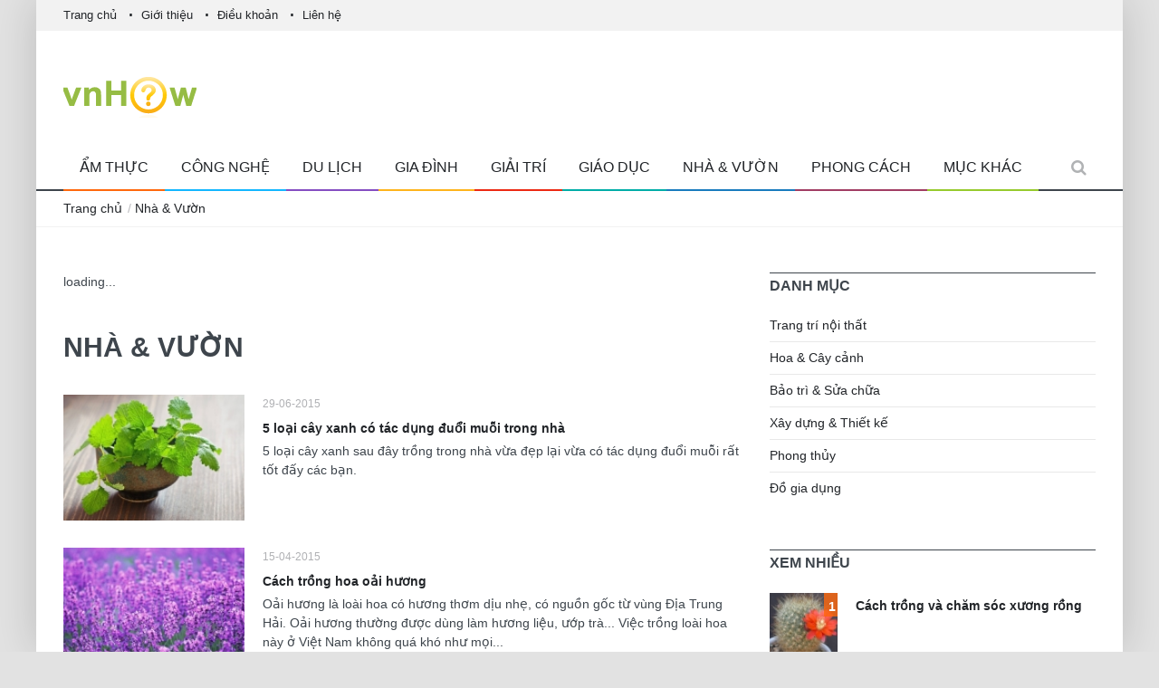

--- FILE ---
content_type: text/html; charset=UTF-8
request_url: http://vnhow.vn/category/nha-vuon
body_size: 9532
content:
<!DOCTYPE html>
<!--[if IE 9 ]><html class="ie9" lang="en"><![endif]-->
<!--[if (gt IE 9)|!(IE)]><!--><html lang="en"><!--<![endif]-->
<head>
	<!--
  <link rel="stylesheet" href="http://fonts.googleapis.com/css?family=Roboto:400,500,700"> 
  <link rel="stylesheet" href="http://fonts.googleapis.com/css?family=Droid+Serif:400,700,400italic,700italic">
  -->
  <title>Nhà & Vườn | vnHow.vn</title>
  <meta name = "format-detection" content = "telephone=no" />
  
  <meta charset="utf-8">
  <meta name="viewport" content="width=device-width, initial-scale=1.0, maximum-scale=1.0, user-scalable=no">
  <meta http-equiv="REFRESH" content="600" />
<meta name="prVerify" content="b961ee9929c53d9efff1710f811739e5" />
  <!--meta info-->
  <meta name="author" content="">
  <meta name="title" content="Nhà & Vườn"></meta>
  <meta name="description" content="Cách thiết kế, xây dựng, trang trí nội thất nhà, cách sửa đồ gia dụng, trồng hoa và cây cảnh."></meta>
  <meta name="keywords" content="Cách thiết kế, xây dựng, trang trí nội thất nhà, cách sửa đồ gia dụng, trồng hoa và cây cảnh."></meta>
  <meta property="og:title" content="Nhà & Vườn" />
  <meta property="og:description" content="Cách thiết kế, xây dựng, trang trí nội thất nhà, cách sửa đồ gia dụng, trồng hoa và cây cảnh." />
  <meta property="og:image" content="http://vnhow.vn/img/uploads/contents/desc/2015/06/5-loai-cay-xanh-co-tac-dung-duoi-muoi-trong-nha.jpg" />
  <meta property="fb:app_id" content="128321117187348">
  <meta property="fb:admins" content="1091904720">
  <meta name="google-site-verification" content="lT_DDA-xQ6XcaHq8M_hcUSZ0p17_Ja8zleux6I2us7c" />
  <meta name="sppc-site-verification" content="05e149b14058b09422f2851bbed0366b" />
    <link rel="shortcut icon" type="image/x-icon" href="/favicon.ico">
  <!--stylesheet include-->
  <link rel="stylesheet" type="text/css" media="all" href="/css/bootstrap.min.css">
  <link rel="stylesheet" type="text/css" media="all" href="/css/style.css">
  <link rel="stylesheet" href="/css/font-awesome.min.css">
   <link rel="stylesheet" type="text/css" media="all" href="/css/responsive.css">
  <link rel="stylesheet" type="text/css" media="all" href="/css/owl.carousel.css">
  <link rel="stylesheet" type="text/css" media="all" href="/css/animate.css">
  <!--modernizr-->
  <script src="/js/jquery.modernizr.js"></script>

</head>
<body class="boxed_layout">
   
 
  
  <!--[if (lt IE 9) | IE 9]>
    <div class="ie_message_block">
      <div class="container">
        <div class="wrapper">
          <div class="clearfix"><i class="fa fa-exclamation-triangle f_left"></i><b>Attention!</b> This page may   not display correctly. You are using an outdated version of Internet Explorer. For a faster, safer browsing experience.<a href="http://windows.microsoft.com/en-US/internet-explorer/products/ie/home?ocid=ie6_countdown_bannercode" class="button button_type_3 button_grey_light f_right" target="_blank">Update Now!</a></div>
        </div>
      </div>
    </div>
  <![endif]-->

  <!--cookie-->
  <!-- <div class="cookie">
          <div class="container">
            <div class="clearfix">
              <span>Please note this website requires cookies in order to function correctly, they do not store any specific information about you personally.</span>
              <div class="f_right"><a href="#" class="button button_type_3 button_orange">Accept Cookies</a><a href="#" class="button button_type_3 button_grey_light">Read More</a></div>
            </div>
          </div>
        </div>-->
  <div class="wrapper_container">
    <!--==============================header=================================-->
    <header role="banner" class="header header-main">
      <div class="h_top_part">
        <div class="container">
          <div class="row">
            <div class="col-xs-12">
              <div class="header_top mobile_menu var2">
                <nav>
                  <ul>
                    <li><a href="/">Trang chủ</a></li>
                    <li><a href="/about-us">Giới thiệu</a></li>
					<li><a href="/terms">Điều khoản</a></li>
					<li><a href="/contact-us">Liên hệ</a></li>
                    
                  </ul>
                </nav>
                
              </div>
            </div>
          </div>
        </div>
      </div>
      <div class="h_bot_part">
        <div class="container">
          <div class="row">
            <div class="col-xs-12">
              <div class="clearfix">
                <a href="/" class="f_left logo"><img src="/img/logo.png" title="Hướng dẫn cách làm mọi việc"></a>
               
              </div>
            </div>
          </div>
        </div>
      </div>
      <!--main menu container-->
      <div class="menu_wrap">
        <div class="menu_border">
          <div class="container clearfix menu_border_wrap">
            <!--button for responsive menu-->
            <button id="menu_button">
              Danh mục
            </button>
            <!--main menu-->
			            <nav role="navigation" class="main_menu menu_var2">  
              <ul>
												                <li class="menu_0"><a href="/category/am-thuc">Ẩm thực<span class="plus"><i class="fa fa-plus-square-o"></i><i class="fa fa-minus-square-o"></i></span></a>
					<div class="sub_menu_wrap type_2 clearfix">
						<ul>
								<li><a href="/category/do-uong">Đồ uống</a></li>
								<li><a href="/category/meo-nau-an">Mẹo nấu ăn</a></li>
								<li><a href="/category/mon-an">Món ăn</a></li>
								</ul>
					</div>
					
				</li>
												                <li class="menu_1"><a href="/category/cong-nghe">Công nghệ<span class="plus"><i class="fa fa-plus-square-o"></i><i class="fa fa-minus-square-o"></i></span></a>
					<div class="sub_menu_wrap type_2 clearfix">
						<ul>
								<li><a href="/category/dien-thoai-may-tinh-bang">Điện thoại</a></li>
								<li><a href="/category/dien-tu-gia-dung">Điện tử gia dụng</a></li>
								<li><a href="/category/internet">Internet</a></li>
								<li><a href="/category/may-anh">Máy ảnh</a></li>
								<li><a href="/category/may-choi-game">Máy chơi game</a></li>
								<li><a href="/category/may-nghe-nhac">Máy nghe nhạc</a></li>
								<li><a href="/category/may-tinh">Máy tính</a></li>
								<li><a href="/category/o-to">Ô tô</a></li>
								<li><a href="/category/xe-may">Xe máy</a></li>
								</ul>
					</div>
					
				</li>
												                <li class="menu_2"><a href="/category/du-lich-1">Du lịch<span class="plus"><i class="fa fa-plus-square-o"></i><i class="fa fa-minus-square-o"></i></span></a>
					<div class="sub_menu_wrap type_2 clearfix">
						<ul>
								<li><a href="/category/dia-diem-du-lich">Địa điểm du lịch</a></li>
								<li><a href="/category/kinh-nghiem-du-lich">Kinh nghiệm du lịch</a></li>
								</ul>
					</div>
					
				</li>
												                <li class="menu_3"><a href="/category/gia-dinh">Gia đình<span class="plus"><i class="fa fa-plus-square-o"></i><i class="fa fa-minus-square-o"></i></span></a>
					<div class="sub_menu_wrap type_2 clearfix">
						<ul>
								<li><a href="/category/cuoi-hoi">Cưới hỏi</a></li>
								<li><a href="/category/hen-ho">Hẹn hò</a></li>
								<li><a href="/category/hon-nhan-ly-di">Hôn nhân & Ly dị</a></li>
								<li><a href="/category/lam-cha-me">Làm cha mẹ</a></li>
								<li><a href="/category/le-hoi">Lễ hội</a></li>
								<li><a href="/category/meo-vat-gia-dinh">Mẹo vặt gia đình</a></li>
								<li><a href="/category/phong-tuc">Phong tục</a></li>
								<li><a href="/category/quan-he-gia-dinh">Quan hệ gia đình</a></li>
								</ul>
					</div>
					
				</li>
												                <li class="menu_4"><a href="/category/giai-tri">Giải trí<span class="plus"><i class="fa fa-plus-square-o"></i><i class="fa fa-minus-square-o"></i></span></a>
					<div class="sub_menu_wrap type_2 clearfix">
						<ul>
								<li><a href="/category/am-nhac">Âm nhạc</a></li>
								<li><a href="/category/ao-thuat">Ảo thuật</a></li>
								<li><a href="/category/dien-anh">Điện ảnh</a></li>
								<li><a href="/category/hoi-hoa">Hội họa</a></li>
								<li><a href="/category/nhiep-anh">Nhiếp ảnh</a></li>
								<li><a href="/category/sach">Sách</a></li>
								<li><a href="/category/the-thao">Thể thao</a></li>
								<li><a href="/category/thu-cong">Thủ công</a></li>
								<li><a href="/category/tro-choi-do-choi">Trò chơi & Đồ chơi</a></li>
								<li><a href="/category/tu-vi-boi-toan">Tử vi & Bói toán</a></li>
								</ul>
					</div>
					
				</li>
												                <li class="menu_5"><a href="/category/giao-duc">Giáo dục<span class="plus"><i class="fa fa-plus-square-o"></i><i class="fa fa-minus-square-o"></i></span></a>
					<div class="sub_menu_wrap type_2 clearfix">
						<ul>
								<li><a href="/category/dai-hoc">Đại học</a></li>
								<li><a href="/category/mon-hoc">Môn học</a></li>
								</ul>
					</div>
					
				</li>
												                <li class="menu_6"><a href="/category/nha-vuon">Nhà & Vườn<span class="plus"><i class="fa fa-plus-square-o"></i><i class="fa fa-minus-square-o"></i></span></a>
					<div class="sub_menu_wrap type_2 clearfix">
						<ul>
								<li><a href="/category/bao-tri-sua-chua">Bảo trì & Sửa chữa</a></li>
								<li><a href="/category/do-gia-dung">Đồ gia dụng</a></li>
								<li><a href="/category/hoa-cay-canh">Hoa & Cây cảnh</a></li>
								<li><a href="/category/phong-thuy">Phong thủy</a></li>
								<li><a href="/category/trang-tri-noi-that">Trang trí nội thất</a></li>
								<li><a href="/category/xay-dung-thiet-ke">Xây dựng & Thiết kế</a></li>
								</ul>
					</div>
					
				</li>
												                <li class="menu_7"><a href="/category/phong-cach">Phong cách<span class="plus"><i class="fa fa-plus-square-o"></i><i class="fa fa-minus-square-o"></i></span></a>
					<div class="sub_menu_wrap type_2 clearfix">
						<ul>
								<li><a href="/category/lam-dep">Làm đẹp</a></li>
								<li><a href="/category/thoi-trang">Thời trang</a></li>
								</ul>
					</div>
					
				</li>
																																	
				<li class="menu_11"><a href="javascript:void(0);">Mục Khác<span class="plus"><i class="fa fa-plus-square-o"></i><i class="fa fa-minus-square-o"></i></span></a>
					 <!--sub menu-->
                  <div class="sub_menu_wrap type_2 clearfix">
                    <ul>
										  										  										  										  										  										  										  										  										  	
                      <li><a href="/category/su-nghiep">Sự nghiệp</a></li>
					  										  	
                      <li><a href="/category/suc-khoe">Sức khỏe</a></li>
					  										  	
                      <li><a href="/category/vat-nuoi-1">Vật nuôi</a></li>
					  					  
					</ul>
				  </div>			
				</li>
              </ul>
            </nav>
            <div class="search-holder">
              <div class="search_box">
                
                <button class="search_button button button_orange_hover">
                  <i class="fa fa-search"></i>
                </button>
              </div>
              <!--search form-->
              <div class="searchform_wrap var2">
                <div class="container vc_child h_inherit relative">
                  <form role="search" action="/contents/search">
                    <input type="text" name="q" id="q" value="" placeholder="Nhập từ khóa cần tìm và ấn Enter">
					<input type="hidden" name="cx" value="011294137123517756576:34fht0r0tcw" />
					<input type="hidden" name="cof" value="FORID:10" />
					<input type="hidden" name="ie" value="UTF-8" />
                  </form>
                  <button class="close_search_form">
                    <i class="fa fa-times"></i>
                  </button>
                </div>
              </div>
            </div>
          </div>
        </div>
      </div>
    </header>	
    <!--==============================content================================-->
    <!--==============================Breadcrumb================================-->
<div class="breadcrumb">
  <div class="container">
	<div>
	  <span><a href="/">Trang chủ</a></span> / 
	  	 	 <span><a href="/category/nha-vuon">Nhà &amp; Vườn</a></span>
	 	 	  	</div>
  </div>
</div>
<div class="content">
      <div class="container">
        <div class="row">
          <div class="col-lg-8 col-md-8 col-sm-12">
						
			<div class="section">
				<div id="SC_TBlock_123401" class="SC_TBlock">loading...</div>
			</div>
			
            <div class="section">
				
			
              <h2 class="section_title section_title_big">Nhà & Vườn</h2>
              
            </div>
            <ul class="vertical_list type2">
			  	
              <li class="clearfix">
                <div class="scale_image_container">
                  <a href="/howto/5-loai-cay-xanh-co-tac-dung-duoi-muoi-trong-nha"><img src="/img/uploads/contents/desc/2015/06/medium_5-loai-cay-xanh-co-tac-dung-duoi-muoi-trong-nha.jpg" alt="" class="scale_image"></a>
                  
                </div>
                <div class="wrapper">
                  <div class="clearfix">
                    <div class="f_left">
                      <div class="event_date">29-06-2015</div>
                    </div>
                    
                  </div>
                  <div class="post_text">
                    <h4 class="post_title"><a href="/howto/5-loai-cay-xanh-co-tac-dung-duoi-muoi-trong-nha">5 loại cây xanh có tác dụng đuổi muỗi trong nhà</a></h4>
                    <p>5 loại cây xanh sau đây trồng trong nhà vừa đẹp lại vừa có tác dụng đuổi muỗi rất tốt đấy các bạn.</p>
                  </div>
                </div>
              </li>
              
              	
              <li class="clearfix">
                <div class="scale_image_container">
                  <a href="/howto/cach-trong-hoa-oai-huong"><img src="/img/uploads/contents/desc/2015/04/medium_cach-trong-hoa-oai-huong.jpg" alt="" class="scale_image"></a>
                  
                </div>
                <div class="wrapper">
                  <div class="clearfix">
                    <div class="f_left">
                      <div class="event_date">15-04-2015</div>
                    </div>
                    
                  </div>
                  <div class="post_text">
                    <h4 class="post_title"><a href="/howto/cach-trong-hoa-oai-huong">Cách trồng hoa oải hương</a></h4>
                    <p>Oải hương là loài hoa có hương thơm dịu nhẹ, có nguồn gốc từ vùng Địa Trung Hải. Oải hương thường được dùng làm hương liệu, ướp trà... Việc trồng loài hoa này ở Việt Nam không quá khó như mọi...</p>
                  </div>
                </div>
              </li>
              
              	
              <li class="clearfix">
                <div class="scale_image_container">
                  <a href="/howto/cach-tao-them-khong-gian-cho-phong-ngu"><img src="/img/uploads/contents/desc/2014/08/medium_cach-tao-them-khong-gian-cho-phong-ngu.jpg" alt="" class="scale_image"></a>
                  
                </div>
                <div class="wrapper">
                  <div class="clearfix">
                    <div class="f_left">
                      <div class="event_date">07-08-2014</div>
                    </div>
                    
                  </div>
                  <div class="post_text">
                    <h4 class="post_title"><a href="/howto/cach-tao-them-khong-gian-cho-phong-ngu">Cách tạo thêm không gian cho phòng ngủ</a></h4>
                    <p>Nếu biết cách bài trí, phòng ngủ của bạn có thể sinh động hơn và có thêm nhiều không gian để làm những việc khác đấy.</p>
                  </div>
                </div>
              </li>
              
              	
              <li class="clearfix">
                <div class="scale_image_container">
                  <a href="/howto/cach-trang-tri-nha-don-giang-sinh"><img src="/img/uploads/contents/desc/2013/12/medium_cach-trang-tri-nha-don-giang-sinh.jpg" alt="" class="scale_image"></a>
                  
                </div>
                <div class="wrapper">
                  <div class="clearfix">
                    <div class="f_left">
                      <div class="event_date">17-12-2013</div>
                    </div>
                    
                  </div>
                  <div class="post_text">
                    <h4 class="post_title"><a href="/howto/cach-trang-tri-nha-don-giang-sinh">Cách trang trí nhà đón Giáng Sinh</a></h4>
                    <p>Giáng Sinh sắp đến rồi, hãy dành chút thời gian để cùng trang trí ngôi nhà thật ấm cúng và lung linh trong dịp đặc biệt này nhé các bạn.</p>
                  </div>
                </div>
              </li>
              
              	
              <li class="clearfix">
                <div class="scale_image_container">
                  <a href="/howto/meo-mo-rong-nha-bep"><img src="/img/uploads/contents/desc/2013/09/medium_meo-mo-rong-nha-bep.jpg" alt="" class="scale_image"></a>
                  
                </div>
                <div class="wrapper">
                  <div class="clearfix">
                    <div class="f_left">
                      <div class="event_date">23-09-2013</div>
                    </div>
                    
                  </div>
                  <div class="post_text">
                    <h4 class="post_title"><a href="/howto/meo-mo-rong-nha-bep">Mẹo mở rộng nhà bếp</a></h4>
                    <p>Xin giới thiệu với các bạn 4 mẹo rất hiệu quả giúp bạn phù phép làm nhà bếp chật trở nên rộng hơn.</p>
                  </div>
                </div>
              </li>
              
              	
              <li class="clearfix">
                <div class="scale_image_container">
                  <a href="/howto/cach-chon-the-mai-cho-ngay-tet"><img src="/img/uploads/contents/desc/2013/01/medium_cach-chon-the-mai-cho-ngay-tet.jpg" alt="" class="scale_image"></a>
                  
                </div>
                <div class="wrapper">
                  <div class="clearfix">
                    <div class="f_left">
                      <div class="event_date">03-01-2013</div>
                    </div>
                    
                  </div>
                  <div class="post_text">
                    <h4 class="post_title"><a href="/howto/cach-chon-the-mai-cho-ngay-tet">Cách chọn thế mai cho ngày Tết</a></h4>
                    <p>Đối với mỗi gia đình Việt Nam, cành mai là một thứ không thể thiếu trong mỗi dịp Tết cổ truyền. Để chọn được những cành mai đẹp nhất, các bạn nên lưu ý những điểm sau đây.</p>
                  </div>
                </div>
              </li>
              
              	
              <li class="clearfix">
                <div class="scale_image_container">
                  <a href="/howto/trang-tri-nha-theo-phong-cach-vintage"><img src="/img/uploads/contents/desc/2012/12/medium_trang-tri-nha-theo-phong-cach-vintage.jpg" alt="" class="scale_image"></a>
                  
                </div>
                <div class="wrapper">
                  <div class="clearfix">
                    <div class="f_left">
                      <div class="event_date">28-12-2012</div>
                    </div>
                    
                  </div>
                  <div class="post_text">
                    <h4 class="post_title"><a href="/howto/trang-tri-nha-theo-phong-cach-vintage">Trang trí nhà theo phong cách Vintage</a></h4>
                    <p>Vintage là phong cách thiết kế nhà rất được ưa chuộng hiện nay. Phong cách này kết hợp một cách hài hòa và tinh tế giữa cổ điển và hiện đại, tạo cho không gian nhà bạn một phong cách vô cùng độc...</p>
                  </div>
                </div>
              </li>
              
              	
              <li class="clearfix">
                <div class="scale_image_container">
                  <a href="/howto/trang-tri-tuong-nha-3d-that-bat-mat"><img src="/img/uploads/contents/desc/2012/09/medium_trang-tri-tuong-nha-3d-that-bat-mat.png" alt="" class="scale_image"></a>
                  
                </div>
                <div class="wrapper">
                  <div class="clearfix">
                    <div class="f_left">
                      <div class="event_date">20-09-2012</div>
                    </div>
                    
                  </div>
                  <div class="post_text">
                    <h4 class="post_title"><a href="/howto/trang-tri-tuong-nha-3d-that-bat-mat">Trang trí tường nhà 3D thật bắt mắt</a></h4>
                    <p>Những bức tường nhà một màu đơn điệu và đang dần trở nên nhàm chán. Một ngày nọ, bạn bỗng nảy ra ý muốn thay đổi bằng những dấu ấn lạ hơn. Có muôn vàn cách để biến những bức tường bình thường...</p>
                  </div>
                </div>
              </li>
              
              	
              <li class="clearfix">
                <div class="scale_image_container">
                  <a href="/howto/cach-bai-tri-thong-minh-can-ho-12-den-20m2"><img src="/img/uploads/contents/desc/2012/08/medium_cach-bai-tri-thong-minh-can-ho-12-den-20m2.jpg" alt="" class="scale_image"></a>
                  
                </div>
                <div class="wrapper">
                  <div class="clearfix">
                    <div class="f_left">
                      <div class="event_date">22-08-2012</div>
                    </div>
                    
                  </div>
                  <div class="post_text">
                    <h4 class="post_title"><a href="/howto/cach-bai-tri-thong-minh-can-ho-12-den-20m2">Cách bài trí thông minh căn hộ 12 đến 20m2</a></h4>
                    <p>Ngôi nhà của bạn hơi chật và bạn muốn sắp xếp mọi thứ sao cho ngăn nắp, trật tự và đảm bảo cuộc sống thật thỏa mái? Xin giới thiệu với các bạn 3 mẫu thiết kế cho những ngôi nhà từ 10 đến 20m2.</p>
                  </div>
                </div>
              </li>
              
              	
              <li class="clearfix">
                <div class="scale_image_container">
                  <a href="/howto/trang-tri-nha-voi-nhung-trai-tim-vai-nhieu-mau-sac"><img src="/img/uploads/contents/desc/2012/07/medium_trang-tri-nha-voi-nhung-trai-tim-vai-nhieu-mau-sac.png" alt="" class="scale_image"></a>
                  
                </div>
                <div class="wrapper">
                  <div class="clearfix">
                    <div class="f_left">
                      <div class="event_date">04-07-2012</div>
                    </div>
                    
                  </div>
                  <div class="post_text">
                    <h4 class="post_title"><a href="/howto/trang-tri-nha-voi-nhung-trai-tim-vai-nhieu-mau-sac">Trang trí nhà với những trái tim vải nhiều màu sắc</a></h4>
                    <p>Chỉ tốn vài phút, bạn sẽ làm được những dải băng trang trí nhà cửa với những trái tim bằng vải sắc màu cầu vồng rực rỡ.</p>
                  </div>
                </div>
              </li>
              
              	
              <li class="clearfix">
                <div class="scale_image_container">
                  <a href="/howto/trang-tri-goc-lam-viec-bang-nhung-hinh-tron-nhieu-mau-sac"><img src="/img/uploads/contents/desc/2012/06/medium_trang-tri-goc-lam-viec-bang-nhung-hinh-tron-nhieu-mau-sac.jpg" alt="" class="scale_image"></a>
                  
                </div>
                <div class="wrapper">
                  <div class="clearfix">
                    <div class="f_left">
                      <div class="event_date">18-06-2012</div>
                    </div>
                    
                  </div>
                  <div class="post_text">
                    <h4 class="post_title"><a href="/howto/trang-tri-goc-lam-viec-bang-nhung-hinh-tron-nhieu-mau-sac">Trang trí góc làm việc bằng những hình tròn nhiều màu sắc</a></h4>
                    <p>Hãy làm cho góc học tập và làm việc của bạn trở nên sinh động hơn bằng cách trang trí những hình tròn nhiều màu sắc dễ thương như trong bài viết sau nhé.</p>
                  </div>
                </div>
              </li>
              
              	
              <li class="clearfix">
                <div class="scale_image_container">
                  <a href="/howto/nguyen-tac-phong-thuy-quan-trong-cho-nha-ban"><img src="/img/uploads/contents/desc/2012/06/medium_nguyen-tac-phong-thuy-can-nho-cho-nha-ban.jpg" alt="" class="scale_image"></a>
                  
                </div>
                <div class="wrapper">
                  <div class="clearfix">
                    <div class="f_left">
                      <div class="event_date">04-06-2012</div>
                    </div>
                    
                  </div>
                  <div class="post_text">
                    <h4 class="post_title"><a href="/howto/nguyen-tac-phong-thuy-quan-trong-cho-nha-ban">Nguyên tắc phong thủy quan trọng cho nhà bạn</a></h4>
                    <p>Với mỗi khu vực khác nhau trong nhà sẽ có những nguyên tắc phong thủy cơ bản giúp cuộc sống của bạn dễ chịu và thuận lợi hơn.</p>
                  </div>
                </div>
              </li>
              
              	
              <li class="clearfix">
                <div class="scale_image_container">
                  <a href="/howto/nhung-dieu-can-kieng-ky-trong-nha-bep"><img src="/img/uploads/contents/desc/2012/03/medium_nhung-dieu-can-kieng-ky-trong-nha-bep.jpg" alt="" class="scale_image"></a>
                  
                </div>
                <div class="wrapper">
                  <div class="clearfix">
                    <div class="f_left">
                      <div class="event_date">07-03-2012</div>
                    </div>
                    
                  </div>
                  <div class="post_text">
                    <h4 class="post_title"><a href="/howto/nhung-dieu-can-kieng-ky-trong-nha-bep">Những điều cần kiêng kỵ trong nhà bếp</a></h4>
                    <p>Người xưa vẫn thường hay nói rằng "mở cửa nhìn ngay thấy bếp, thì tiền tài hao hụt". Còn xét trên thực tế cũng thấy rằng: Nếu phòng bếp đối diện với cửa lớn, khi gió to thì sẽ làm tắt lửa. Nếu gặp...</p>
                  </div>
                </div>
              </li>
              
              	
              <li class="clearfix">
                <div class="scale_image_container">
                  <a href="/howto/cach-trang-tri-ban-tiec-cho-dem-halloween"><img src="/img/uploads/contents/desc/2011/10/medium_cach-trang-tri-ban-tiec-cho-dem-halloween.jpg" alt="" class="scale_image"></a>
                  
                </div>
                <div class="wrapper">
                  <div class="clearfix">
                    <div class="f_left">
                      <div class="event_date">28-10-2011</div>
                    </div>
                    
                  </div>
                  <div class="post_text">
                    <h4 class="post_title"><a href="/howto/cach-trang-tri-ban-tiec-cho-dem-halloween">Cách trang trí bàn tiệc cho đêm Halloween</a></h4>
                    <p>Với sự kết hợp giữa màu đen và màu cam của những quả bí ngô, các bạn sẽ tạo cho mình một bàn tiệc ấn tượng trong đêm Halloween.</p>
                  </div>
                </div>
              </li>
              
              	
              <li class="clearfix">
                <div class="scale_image_container">
                  <a href="/howto/mot-so-bi-quyet-tao-mau-sac-ruc-ro-cho-ngoi-nha"><img src="/img/uploads/contents/desc/2011/09/medium_mot-so-bi-quyet-tao-mau-sac-ruc-ro-cho-ngoi-nha.jpg" alt="" class="scale_image"></a>
                  
                </div>
                <div class="wrapper">
                  <div class="clearfix">
                    <div class="f_left">
                      <div class="event_date">30-09-2011</div>
                    </div>
                    
                  </div>
                  <div class="post_text">
                    <h4 class="post_title"><a href="/howto/mot-so-bi-quyet-tao-mau-sac-ruc-ro-cho-ngoi-nha">Một số bí quyết tạo màu sắc rực rỡ cho ngôi nhà</a></h4>
                    <p>Những gam màu rực rỡ không chỉ tạo điểm nhấn đầy ấn tượng cho căn phòng mà còn tạo sức sống và không khí vui nhộn cho ngôi nhà của bạn.</p>
                  </div>
                </div>
              </li>
              
              	
              <li class="clearfix">
                <div class="scale_image_container">
                  <a href="/howto/cach-trang-tri-phong-tan-hon"><img src="/img/uploads/contents/desc/2011/09/medium_cach-trang-tri-phong-tan-hon.jpg" alt="" class="scale_image"></a>
                  
                </div>
                <div class="wrapper">
                  <div class="clearfix">
                    <div class="f_left">
                      <div class="event_date">19-09-2011</div>
                    </div>
                    
                  </div>
                  <div class="post_text">
                    <h4 class="post_title"><a href="/howto/cach-trang-tri-phong-tan-hon">Cách trang trí phòng tân hôn</a></h4>
                    <p>Phòng cưới là nơi khởi đầu tốt đẹp, mở ra thế giới hạnh phúc và êm đềm cho cặp vợ chồng mới cưới. Vì vậy, trang trí phòng cưới là một bước không thể thiếu cho các đôi bạn trẻ sắp bước vào cuộc...</p>
                  </div>
                </div>
              </li>
              
              	
              <li class="clearfix">
                <div class="scale_image_container">
                  <a href="/howto/cach-giam-tieng-on-trong-nha-o"><img src="/img/uploads/contents/desc/2011/05/medium_cach-giam-tieng-on-trong-nha-o.jpg" alt="" class="scale_image"></a>
                  
                </div>
                <div class="wrapper">
                  <div class="clearfix">
                    <div class="f_left">
                      <div class="event_date">11-05-2011</div>
                    </div>
                    
                  </div>
                  <div class="post_text">
                    <h4 class="post_title"><a href="/howto/cach-giam-tieng-on-trong-nha-o">Cách giảm tiếng ồn trong nhà ở</a></h4>
                    <p>Khi sống trong những khu đô thị, phố xá ồn ào, tấp nập, một vấn đề đặt ra đó là các kiến trúc sư cần tìm ra giải pháp giảm tiếng ồn hiệu quả, đảm bảo cuộc sống cho con người.</p>
                  </div>
                </div>
              </li>
              
              	
              <li class="clearfix">
                <div class="scale_image_container">
                  <a href="/howto/12-dieu-dai-ky-khi-lap-ban-tho"><img src="/img/uploads/contents/desc/2011/05/medium_12-dieu-dai-ky-khi-lap-ban-tho.jpg" alt="" class="scale_image"></a>
                  
                </div>
                <div class="wrapper">
                  <div class="clearfix">
                    <div class="f_left">
                      <div class="event_date">04-05-2011</div>
                    </div>
                    
                  </div>
                  <div class="post_text">
                    <h4 class="post_title"><a href="/howto/12-dieu-dai-ky-khi-lap-ban-tho">12 điều đại kỵ khi lập bàn thờ</a></h4>
                    <p>Theo phong thủy, nếu việc thờ cúng không tốt, vị trí bàn thờ không phù hợp sẽ ảnh hưởng xấu đến vận khí và sự may mắn của gia chủ.</p>
                  </div>
                </div>
              </li>
              
              	
              <li class="clearfix">
                <div class="scale_image_container">
                  <a href="/howto/cach-chon-vi-tri-treo-tranh-thich-hop"><img src="/img/uploads/contents/desc/2011/05/medium_cach-chon-vi-tri-treo-tranh-thich-hop.jpg" alt="" class="scale_image"></a>
                  
                </div>
                <div class="wrapper">
                  <div class="clearfix">
                    <div class="f_left">
                      <div class="event_date">04-05-2011</div>
                    </div>
                    
                  </div>
                  <div class="post_text">
                    <h4 class="post_title"><a href="/howto/cach-chon-vi-tri-treo-tranh-thich-hop">Cách chọn vị trí treo tranh thích hợp</a></h4>
                    <p>Các bức tranh treo trong nhà có rất nhiều tác dụng giúp bạn trang trí, và thể hiện phong cách, tâm hồn của mình. Cũng giống như nhiều người khác, bạn cũng có rất nhiều các bức hình của gia đình,...</p>
                  </div>
                </div>
              </li>
              
              	
              <li class="clearfix">
                <div class="scale_image_container">
                  <a href="/howto/cach-trang-tri-nha-ca-tinh-cho-ban-gai"><img src="/img/uploads/contents/desc/2011/05/medium_cach-trang-tri-nha-ca-tinh-cho-ban-gai.jpg" alt="" class="scale_image"></a>
                  
                </div>
                <div class="wrapper">
                  <div class="clearfix">
                    <div class="f_left">
                      <div class="event_date">03-05-2011</div>
                    </div>
                    
                  </div>
                  <div class="post_text">
                    <h4 class="post_title"><a href="/howto/cach-trang-tri-nha-ca-tinh-cho-ban-gai">Cách trang trí nhà cá tính cho bạn gái</a></h4>
                    <p>Trong ngôi nhà, phòng riêng là nơi chúng ta mặc sức thể hiện cái tôi của mình, từ màu sắc, cách sắp xếp đồ đạc cho đến những vật dụng trang trí, tất cả đều thể hiện ít nhiều về cá tính của chủ...</p>
                  </div>
                </div>
              </li>
              
                            
              
            </ul>
            
            
									
			<div class="pagination_block">
			<ul class="pagination clearfix">
						 <li class="active"><a href="/category/nha-vuon/page:1" class="active">1</a></li> <li><a href="/category/nha-vuon/page:2">2</a></li> <li><a href="/category/nha-vuon/page:3">3</a></li> <li><a href="/category/nha-vuon/page:4">4</a></li> <li><a href="/category/nha-vuon/page:5">5</a></li> 			 
			</ul>
			</div>
						
			<div class="section">
				<div id="SC_TBlock_123447" class="SC_TBlock">loading...</div>
			</div>
			
          </div>
          <div class="col-lg-4 col-md-4 col-sm-12">
			
            <div class="section">
			  <h3 class="section_title">Danh mục</h3>
			  <div class="widget widget_categories categories_var2">
				<ul class="categories_list">
				  <li>
					<ul>
					  	
					  <li><a href="/category/trang-tri-noi-that">Trang trí nội thất</a></li>
					  	
					  <li><a href="/category/hoa-cay-canh">Hoa & Cây cảnh</a></li>
					  	
					  <li><a href="/category/bao-tri-sua-chua">Bảo trì & Sửa chữa</a></li>
					  	
					  <li><a href="/category/xay-dung-thiet-ke">Xây dựng & Thiết kế</a></li>
					  	
					  <li><a href="/category/phong-thuy">Phong thủy</a></li>
					  	
					  <li><a href="/category/do-gia-dung">Đồ gia dụng</a></li>
					  					</ul>
				  </li>
				</ul>
			  </div>
			</div>
            
			
            
 <div class="section side_bar_reviews" data-appear-animation="fadeInDown" data-appear-animation-delay="500">
  <h3 class="section_title">Xem nhiều</h3>
  <ul>
			<li class="clearfix">
	  <div class="scale_image_container">
		<a href="/howto/cach-trong-va-cham-soc-xuong-rong"><img src="/img/uploads/contents/desc/2010/05/thumb_cach-trong-va-cham-soc-xuong-rong.jpg" alt="Cách trồng và chăm sóc xương rồng" alt="" class="scale_image"></a>
		
		<div class="canvas canvas_small">
		  <div class="circle" id="circles-7">1</div>
		  <br />
		</div>
	  </div>
	  <div class="post_text">
		<a href="/howto/cach-trong-va-cham-soc-xuong-rong"><h4>Cách trồng và chăm sóc xương rồng</h4></a>
		
	  </div>
	</li>
			<li class="clearfix">
	  <div class="scale_image_container">
		<a href="/howto/cach-trang-tri-nha-don-giang-sinh"><img src="/img/uploads/contents/desc/2013/12/thumb_cach-trang-tri-nha-don-giang-sinh.jpg" alt="Cách trang trí nhà đón Giáng Sinh" alt="" class="scale_image"></a>
		
		<div class="canvas canvas_small">
		  <div class="circle" id="circles-7">2</div>
		  <br />
		</div>
	  </div>
	  <div class="post_text">
		<a href="/howto/cach-trang-tri-nha-don-giang-sinh"><h4>Cách trang trí nhà đón Giáng Sinh</h4></a>
		
	  </div>
	</li>
			<li class="clearfix">
	  <div class="scale_image_container">
		<a href="/howto/cach-trang-tri-phong-cho-teen-co-dien-tich-nho"><img src="/img/uploads/contents/desc/2010/08/thumb_cach-trang-tri-phong-cho-teen-co-dien-tich-nho.jpg" alt="Cách trang trí phòng cho teen có diện tích nhỏ" alt="" class="scale_image"></a>
		
		<div class="canvas canvas_small">
		  <div class="circle" id="circles-7">3</div>
		  <br />
		</div>
	  </div>
	  <div class="post_text">
		<a href="/howto/cach-trang-tri-phong-cho-teen-co-dien-tich-nho"><h4>Cách trang trí phòng cho teen có diện tích nhỏ</h4></a>
		
	  </div>
	</li>
			<li class="clearfix">
	  <div class="scale_image_container">
		<a href="/howto/cach-trang-tri-phong-ngu-lang-man-cho-vo-chong-tre"><img src="/img/uploads/contents/desc/2010/10/thumb_cach-trang-tri-phong-ngu-lang-man-cho-vo-chong-tre.jpg" alt="Cách trang trí phòng ngủ lãng mạn cho vợ chồng trẻ" alt="" class="scale_image"></a>
		
		<div class="canvas canvas_small">
		  <div class="circle" id="circles-7">4</div>
		  <br />
		</div>
	  </div>
	  <div class="post_text">
		<a href="/howto/cach-trang-tri-phong-ngu-lang-man-cho-vo-chong-tre"><h4>Cách trang trí phòng ngủ lãng mạn cho vợ chồng trẻ</h4></a>
		
	  </div>
	</li>
			<li class="clearfix">
	  <div class="scale_image_container">
		<a href="/howto/20-kieu-trang-tri-phong-cho-be-gai"><img src="/img/uploads/contents/desc/2010/11/thumb_20-kieu-trang-tri-phong-cho-be-gai.jpg" alt="20 kiểu trang trí phòng cho bé gái" alt="" class="scale_image"></a>
		
		<div class="canvas canvas_small">
		  <div class="circle" id="circles-7">5</div>
		  <br />
		</div>
	  </div>
	  <div class="post_text">
		<a href="/howto/20-kieu-trang-tri-phong-cho-be-gai"><h4>20 kiểu trang trí phòng cho bé gái</h4></a>
		
	  </div>
	</li>
		  </ul>
</div>			
 <div class="section side_bar_reviews" data-appear-animation="fadeInDown" data-appear-animation-delay="500">
  <h3 class="section_title">Bài mới</h3>
  <ul>
			<li class="clearfix">
	  <div class="scale_image_container">
		<a href="/howto/meo-lau-chui-bep-gas"><img src="/img/uploads/contents/desc/2011/01/thumb_meo-lau-chui-bep-gas.jpg" alt="Mẹo lau chùi bếp gas" alt="" class="scale_image"></a>
		
		<div class="canvas canvas_small">
		  <div class="circle" id="circles-7">1</div>
		  <br />
		</div>
	  </div>
	  <div class="post_text">
		<a href="/howto/meo-lau-chui-bep-gas"><h4>Mẹo lau chùi bếp gas</h4></a>
		
	  </div>
	</li>
			<li class="clearfix">
	  <div class="scale_image_container">
		<a href="/howto/cach-cham-soc-lan-ho-diep"><img src="/img/uploads/contents/desc/2011/03/thumb_cach-cham-soc-lan-ho-diep.jpg" alt="Cách chăm sóc lan hồ điệp" alt="" class="scale_image"></a>
		
		<div class="canvas canvas_small">
		  <div class="circle" id="circles-7">2</div>
		  <br />
		</div>
	  </div>
	  <div class="post_text">
		<a href="/howto/cach-cham-soc-lan-ho-diep"><h4>Cách chăm sóc lan hồ điệp</h4></a>
		
	  </div>
	</li>
			<li class="clearfix">
	  <div class="scale_image_container">
		<a href="/howto/cach-sap-xep-do-nha-bep-theo-phong-thuy"><img src="/img/uploads/contents/desc/2010/08/thumb_cach-sap-xep-do-nha-bep-theo-phong-thuy.jpg" alt="Cách sắp xếp đồ nhà bếp theo phong thủy" alt="" class="scale_image"></a>
		
		<div class="canvas canvas_small">
		  <div class="circle" id="circles-7">3</div>
		  <br />
		</div>
	  </div>
	  <div class="post_text">
		<a href="/howto/cach-sap-xep-do-nha-bep-theo-phong-thuy"><h4>Cách sắp xếp đồ nhà bếp theo phong thủy</h4></a>
		
	  </div>
	</li>
			<li class="clearfix">
	  <div class="scale_image_container">
		<a href="/howto/cach-tao-khong-gian-rong-cho-nha-co-dien-tich-hep"><img src="/img/uploads/contents/desc/2010/09/thumb_cach-tao-khong-gian-rong-cho-nha-co-dien-tich-hep.jpg" alt="Cách tạo không gian rộng cho nhà có diện tích hẹp" alt="" class="scale_image"></a>
		
		<div class="canvas canvas_small">
		  <div class="circle" id="circles-7">4</div>
		  <br />
		</div>
	  </div>
	  <div class="post_text">
		<a href="/howto/cach-tao-khong-gian-rong-cho-nha-co-dien-tich-hep"><h4>Cách tạo không gian rộng cho nhà có diện tích hẹp</h4></a>
		
	  </div>
	</li>
			<li class="clearfix">
	  <div class="scale_image_container">
		<a href="/howto/12-dieu-dai-ky-khi-lap-ban-tho"><img src="/img/uploads/contents/desc/2011/05/thumb_12-dieu-dai-ky-khi-lap-ban-tho.jpg" alt="12 điều đại kỵ khi lập bàn thờ" alt="" class="scale_image"></a>
		
		<div class="canvas canvas_small">
		  <div class="circle" id="circles-7">5</div>
		  <br />
		</div>
	  </div>
	  <div class="post_text">
		<a href="/howto/12-dieu-dai-ky-khi-lap-ban-tho"><h4>12 điều đại kỵ khi lập bàn thờ</h4></a>
		
	  </div>
	</li>
		  </ul>
</div>            
          </div>
        </div>
      </div>
    </div>    <!--==============================footer=================================-->
      <!--markup footer-->
    <footer class="footer footer-main">
	  <div class="top_footer_banner">
      
      </div>	
      <div class="footer_top_part">
        <div class="container">
          <div class="row">
            <div class="col-lg-4 col-md-4 col-sm-6">
              <div class="widget widget_text appear-animation fadeInDown appear-animation-visible" data-appear-animation="fadeInDown" data-appear-animation-delay="1150" style="-webkit-animation: 1150ms;">
                <a href="/" class="logo"><img src="/img/logo.png" title="Hướng dẫn cách làm mọi việc"></a>
                <p>Hướng dẫn cách làm mọi việc</p>
               
              </div>
            </div>
            <div class="col-lg-4 col-md-4 col-sm-6">
              <div class="widget widget_categories appear-animation fadeInDown appear-animation-visible" data-appear-animation="fadeInDown" data-appear-animation-delay="1150" style="-webkit-animation: 1150ms;">
                <h3 class="widget_title">Danh mục</h3>
                <ul class="categories_list">
                  <li>
                    <ul>
					  	
                      					 
					  <li><a href="/category/am-thuc">Ẩm thực</a><span></span></li>
					  
					  					 
					  <li><a href="/category/cong-nghe">Công nghệ</a><span></span></li>
					  
					  					 
					  <li><a href="/category/du-lich-1">Du lịch</a><span></span></li>
					  
					  					 
					  <li><a href="/category/gia-dinh">Gia đình</a><span></span></li>
					  
					  					 
					  <li><a href="/category/giai-tri">Giải trí</a><span></span></li>
					  
					  					 
					  <li><a href="/category/giao-duc">Giáo dục</a><span></span></li>
					  
					  					 
					  <li><a href="/category/nha-vuon">Nhà & Vườn</a><span></span></li>
					  
					  					 
					  <li><a href="/category/phong-cach">Phong cách</a><span></span></li>
					  
					  					 
					  <li><a href="/category/su-nghiep">Sự nghiệp</a><span></span></li>
					  
					  					 
					  <li><a href="/category/suc-khoe">Sức khỏe</a><span></span></li>
					  
					  					 
					  <li><a href="/category/vat-nuoi-1">Vật nuôi</a><span></span></li>
					  
					                        
                    </ul>
                  </li>
                </ul>
              </div>
            </div>
            
            <div class="col-lg-4 col-md-4 col-sm-6">
              <div class="widget widget_newsletter form_section appear-animation fadeInDown appear-animation-visible" data-appear-animation="fadeInDown" data-appear-animation-delay="1150" style="-webkit-animation: 1150ms;">
                <h3 class="widget_title">Đăng ký nhận tin</h3>
                <div class="form_text">Đăng ký để nhận các bài viết hữu ích mới nhất từ vnHow các bạn nhé!</div>
                <form id="newsletter" action="http://feedburner.google.com/fb/a/mailverify" method="post" target="popupwindow" onsubmit="window.open('http://feedburner.google.com/fb/a/mailverify?uri=vnHowFeed', 'popupwindow', 'scrollbars=yes,width=550,height=520');return true">
                  <button type="submit" class="btn-email button button_white" data-type="submit"><i class="fa fa-envelope-o"></i></button>
                  <div class="wrapper">
                    <input type="email" placeholder="Email của bạn" name="email">
					<input type="hidden" value="vnHowFeed" name="uri"/><input type="hidden" name="loc" value="en_US"/>
                  </div> 
                </form>
              </div>
              <div class="widget widget_social_icons clearfix appear-animation fadeInDown appear-animation-visible" data-appear-animation="fadeInDown" data-appear-animation-delay="1150" style="-webkit-animation: 1150ms;">
                <h3 class="widget_title">Kết nối</h3>
                <ul>
                  <li class="facebook">
                    <span class="tooltip">Facebook</span>
                    <a href="http://facebook.com/vnhow">
                      <i class="fa fa-facebook"></i>
                    </a>
                  </li>
                  <li class="youtube">
                    <span class="tooltip">Youtube</span>
                    <a href="http://youtube.com/vnhow">
                      <i class="fa fa-youtube-play"></i>
                    </a>
                  </li>
                  <li class="rss">
                    <span class="tooltip">Rss</span>
                    <a href="http://vnhow.vn/rss">
                      <i class="fa fa-rss"></i>
                    </a>
                  </li>
                </ul>
              </div>
            </div>
          </div>
        </div>
      </div>
      <!--footer middle part-->
    
      <!--copyright part-->
      <div class="footer_bottom_part">
        <div class="container clearfix">
          <p>&copy; 2026 <span>vnHow</span></p>
          <div class="mobile_menu var2">
            <nav>
              <ul>
                <li><a href="/">Trang chủ</a></li>
				<li><a href="/about-us">Giới thiệu</a></li>
				<li><a href="/terms">Điều khoản</a></li>
                <li><a href="/contact-us">Liên hệ</a></li>
              </ul>
            </nav>
          </div>
        </div>
      </div>
    </footer>	
  </div>
  
  
  
  <!--scripts include-->
  <script src="/js/jquery-2.1.0.min.js"></script>
  <script src="/js/jquery-ui.min.js"></script>
  <script src="/js/jquery.queryloader2.min.js"></script>
  <script src="/js/owl.carousel.min.js"></script>
  <script src="/js/circles.min.js"></script>
  <script src="/js/retina.js"></script>
  <script src="/js/apear.js"></script>
  <script src="/js/plugins.js"></script>
  <script src="/js/script.js"></script>
  
  <script>
  // Google analytics
  var _gaq = _gaq || [];
  _gaq.push(['_setAccount', 'UA-15501699-2']);
  _gaq.push(['_setDomainName', 'vnhow.vn']);
  _gaq.push(['_trackPageview']);

  (function() {
    var ga = document.createElement('script'); ga.type = 'text/javascript'; ga.async = true;
    ga.src = ('https:' == document.location.protocol ? 'https://ssl' : 'http://www') + '.google-analytics.com/ga.js';
    var s = document.getElementsByTagName('script')[0]; s.parentNode.insertBefore(ga, s);
  })();
</script>  <!-- Go to www.addthis.com/dashboard to customize your tools -->
  <script type="text/javascript" src="//s7.addthis.com/js/300/addthis_widget.js#pubid=levantien" async="async"></script>
  <div id="fb-root"></div>
  <script>(function(d, s, id) {
	  var js, fjs = d.getElementsByTagName(s)[0];
	  if (d.getElementById(id)) return;
	  js = d.createElement(s); js.id = id;
	  js.src = "//connect.facebook.net/en_GB/all.js#xfbml=1&appId=128321117187348";
	  fjs.parentNode.insertBefore(js, fjs);
	}(document, 'script', 'facebook-jssdk'));</script>	

	
	<script type="text/javascript">var SC_CId = "123401",SC_Domain="n.ads2-adnow.com";SC_Start_123401=(new Date).getTime();</script>
	<script type="text/javascript" src="http://st-n.ads2-adnow.com/js/adv_out.js"></script>
	<script type="text/javascript">var SC_CId = "123447",SC_Domain="n.ads2-adnow.com";SC_Start_123447=(new Date).getTime();</script>
	<script type="text/javascript" src="http://st-n.ads2-adnow.com/js/adv_out.js"></script>
	
</body>

</html>